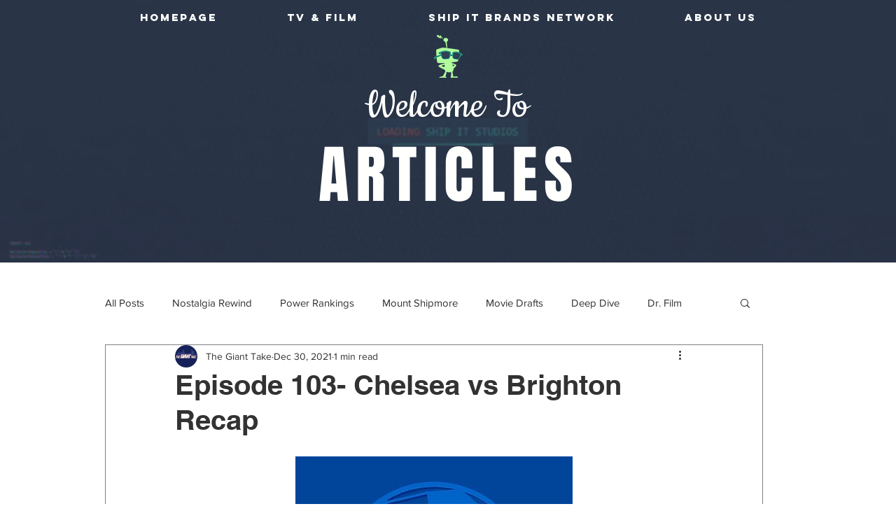

--- FILE ---
content_type: text/html; charset=utf-8
request_url: https://www.google.com/recaptcha/api2/aframe
body_size: 270
content:
<!DOCTYPE HTML><html><head><meta http-equiv="content-type" content="text/html; charset=UTF-8"></head><body><script nonce="LJzjXy9lKxLFu5BrF6V8XQ">/** Anti-fraud and anti-abuse applications only. See google.com/recaptcha */ try{var clients={'sodar':'https://pagead2.googlesyndication.com/pagead/sodar?'};window.addEventListener("message",function(a){try{if(a.source===window.parent){var b=JSON.parse(a.data);var c=clients[b['id']];if(c){var d=document.createElement('img');d.src=c+b['params']+'&rc='+(localStorage.getItem("rc::a")?sessionStorage.getItem("rc::b"):"");window.document.body.appendChild(d);sessionStorage.setItem("rc::e",parseInt(sessionStorage.getItem("rc::e")||0)+1);localStorage.setItem("rc::h",'1769556922110');}}}catch(b){}});window.parent.postMessage("_grecaptcha_ready", "*");}catch(b){}</script></body></html>